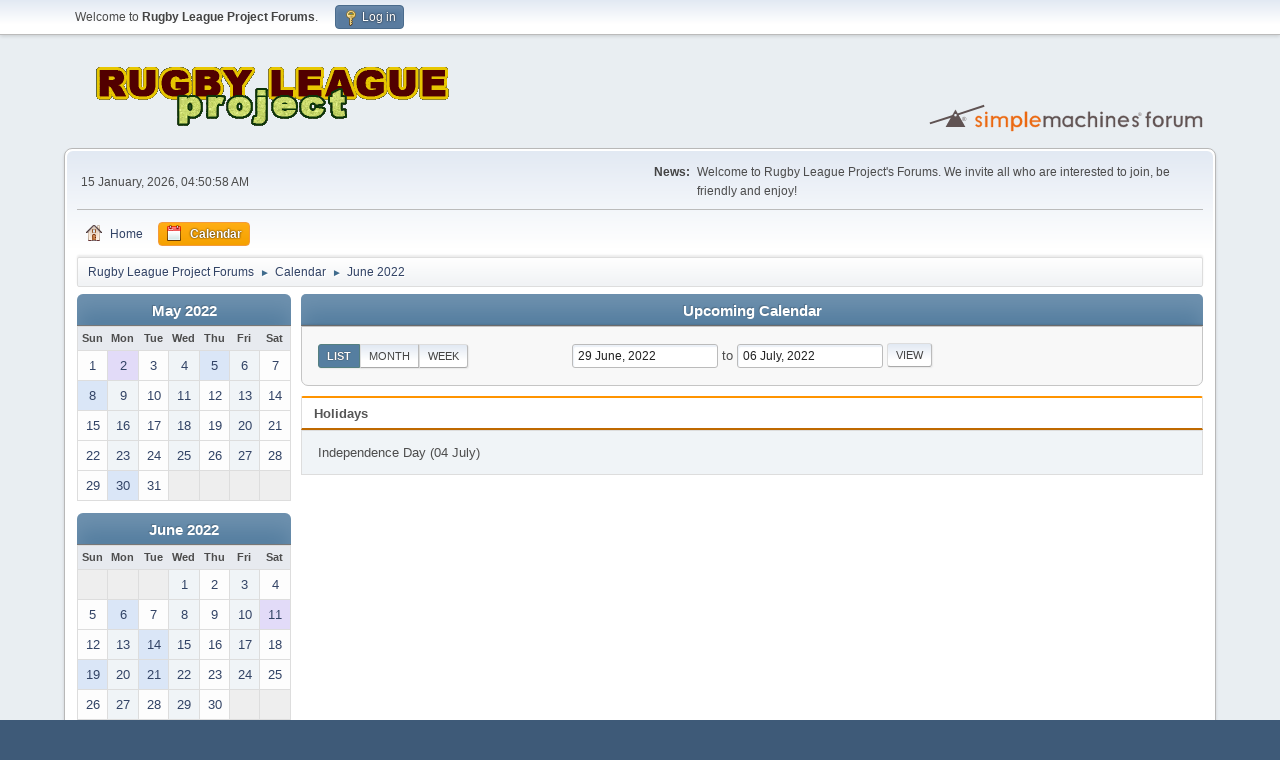

--- FILE ---
content_type: text/html; charset=UTF-8
request_url: https://forums.rugbyleagueproject.com/index.php?action=calendar;viewlist;year=2022;month=6;day=29
body_size: 36668
content:
<!DOCTYPE html>
<html lang="en-US">
<head>
	<meta charset="UTF-8">
	<link rel="stylesheet" href="https://forums.rugbyleagueproject.com/Themes/default/css/minified_d83b0eb7de95bbb0197c161a8cc1be58.css?smf216_1748203277">
	<style>
	img.avatar { max-width: 65px !important; max-height: 65px !important; }
	
	</style>
	<script>
		var smf_theme_url = "https://forums.rugbyleagueproject.com/Themes/default";
		var smf_default_theme_url = "https://forums.rugbyleagueproject.com/Themes/default";
		var smf_images_url = "https://forums.rugbyleagueproject.com/Themes/default/images";
		var smf_smileys_url = "https://forums.rugbyleagueproject.com/Smileys";
		var smf_smiley_sets = "";
		var smf_smiley_sets_default = "";
		var smf_avatars_url = "https://forums.rugbyleagueproject.com/avatars";
		var smf_scripturl = "https://forums.rugbyleagueproject.com/index.php?PHPSESSID=26fc9dbed0c621ef4dec9f557e7e0655&amp;";
		var smf_iso_case_folding = false;
		var smf_charset = "UTF-8";
		var smf_session_id = "9ef53612005a998a92ba617640e5a367";
		var smf_session_var = "f2a4fdba635d";
		var smf_member_id = 0;
		var ajax_notification_text = 'Loading...';
		var help_popup_heading_text = 'A little lost? Let me explain:';
		var banned_text = 'Sorry Guest, you are banned from using this forum!';
		var smf_txt_expand = 'Expand';
		var smf_txt_shrink = 'Shrink';
		var smf_collapseAlt = 'Hide';
		var smf_expandAlt = 'Show';
		var smf_quote_expand = false;
		var allow_xhjr_credentials = false;
	</script>
	<script src="https://forums.rugbyleagueproject.com/Themes/default/scripts/jquery-3.6.3.min.js"></script>
	<script src="https://forums.rugbyleagueproject.com/Themes/default/scripts/jquery-ui.datepicker.min.js?smf216_1748203277" defer></script>
	<script src="https://forums.rugbyleagueproject.com/Themes/default/scripts/jquery.datepair.min.js?smf216_1748203277" defer></script>
	<script src="https://forums.rugbyleagueproject.com/Themes/default/scripts/minified_c90dd989266229b3c49b51567c914075.js?smf216_1748203277"></script>
	<script>
	var smf_you_sure ='Are you sure you want to do this?';
	</script>
	<title>Calendar</title>
	<meta name="viewport" content="width=device-width, initial-scale=1">
	<meta property="og:site_name" content="Rugby League Project Forums">
	<meta property="og:title" content="Calendar">
	<meta property="og:description" content="Calendar">
	<meta name="description" content="Calendar">
	<meta name="theme-color" content="#557EA0">
	<link rel="help" href="https://forums.rugbyleagueproject.com/index.php?PHPSESSID=26fc9dbed0c621ef4dec9f557e7e0655&amp;action=help">
	<link rel="contents" href="https://forums.rugbyleagueproject.com/index.php?PHPSESSID=26fc9dbed0c621ef4dec9f557e7e0655&amp;">
	<link rel="alternate" type="application/rss+xml" title="Rugby League Project Forums - RSS" href="https://forums.rugbyleagueproject.com/index.php?PHPSESSID=26fc9dbed0c621ef4dec9f557e7e0655&amp;action=.xml;type=rss2">
	<link rel="alternate" type="application/atom+xml" title="Rugby League Project Forums - Atom" href="https://forums.rugbyleagueproject.com/index.php?PHPSESSID=26fc9dbed0c621ef4dec9f557e7e0655&amp;action=.xml;type=atom">
</head>
<body id="chrome" class="action_calendar">
<div id="footerfix">
	<div id="top_section">
		<div class="inner_wrap">
			<ul class="floatleft" id="top_info">
				<li class="welcome">
					Welcome to <strong>Rugby League Project Forums</strong>.
				</li>
				<li class="button_login">
					<a href="https://forums.rugbyleagueproject.com/index.php?PHPSESSID=26fc9dbed0c621ef4dec9f557e7e0655&amp;action=login" class="open" onclick="return reqOverlayDiv(this.href, 'Log in', 'login');">
						<span class="main_icons login"></span>
						<span class="textmenu">Log in</span>
					</a>
				</li>
			</ul>
		</div><!-- .inner_wrap -->
	</div><!-- #top_section -->
	<div id="header">
		<h1 class="forumtitle">
			<a id="top" href="https://forums.rugbyleagueproject.com/index.php?PHPSESSID=26fc9dbed0c621ef4dec9f557e7e0655&amp;"><img src="https://www.rugbyleagueproject.org/l.png" alt="Rugby League Project Forums"></a>
		</h1>
		<img id="smflogo" src="https://forums.rugbyleagueproject.com/Themes/default/images/smflogo.svg" alt="Simple Machines Forum" title="Simple Machines Forum">
	</div>
	<div id="wrapper">
		<div id="upper_section">
			<div id="inner_section">
				<div id="inner_wrap" class="hide_720">
					<div class="user">
						<time datetime="2026-01-14T17:50:58Z">15 January, 2026, 04:50:58 AM</time>
					</div>
					<div class="news">
						<h2>News: </h2>
						<p>Welcome to Rugby League Project&#039;s Forums. We invite all who are interested to join, be friendly and enjoy!</p>
					</div>
				</div>
				<a class="mobile_user_menu">
					<span class="menu_icon"></span>
					<span class="text_menu">Main Menu</span>
				</a>
				<div id="main_menu">
					<div id="mobile_user_menu" class="popup_container">
						<div class="popup_window description">
							<div class="popup_heading">Main Menu
								<a href="javascript:void(0);" class="main_icons hide_popup"></a>
							</div>
							
					<ul class="dropmenu menu_nav">
						<li class="button_home">
							<a href="https://forums.rugbyleagueproject.com/index.php?PHPSESSID=26fc9dbed0c621ef4dec9f557e7e0655&amp;">
								<span class="main_icons home"></span><span class="textmenu">Home</span>
							</a>
						</li>
						<li class="button_calendar">
							<a class="active" href="https://forums.rugbyleagueproject.com/index.php?PHPSESSID=26fc9dbed0c621ef4dec9f557e7e0655&amp;action=calendar">
								<span class="main_icons calendar"></span><span class="textmenu">Calendar</span>
							</a>
						</li>
					</ul><!-- .menu_nav -->
						</div>
					</div>
				</div>
				<div class="navigate_section">
					<ul>
						<li>
							<a href="https://forums.rugbyleagueproject.com/index.php?PHPSESSID=26fc9dbed0c621ef4dec9f557e7e0655&amp;"><span>Rugby League Project Forums</span></a>
						</li>
						<li>
							<span class="dividers"> &#9658; </span>
							<a href="https://forums.rugbyleagueproject.com/index.php?PHPSESSID=26fc9dbed0c621ef4dec9f557e7e0655&amp;action=calendar"><span>Calendar</span></a>
						</li>
						<li class="last">
							<span class="dividers"> &#9658; </span>
							<a href="https://forums.rugbyleagueproject.com/index.php?PHPSESSID=26fc9dbed0c621ef4dec9f557e7e0655&amp;action=calendar;year=2022;month=6"><span>June 2022</span></a>
						</li>
					</ul>
				</div><!-- .navigate_section -->
			</div><!-- #inner_section -->
		</div><!-- #upper_section -->
		<div id="content_section">
			<div id="main_content_section">
		<div id="calendar">
			<div id="month_grid">
				
			<div class="cat_bar">
				<h3 class="catbg centertext largetext">
					<a href="https://forums.rugbyleagueproject.com/index.php?PHPSESSID=26fc9dbed0c621ef4dec9f557e7e0655&amp;action=calendar;viewlist;year=2022;month=5;day=01">May 2022</a>
				</h3>
			</div><!-- .cat_bar -->
			<table class="calendar_table">
				<tr>
					<th class="days" scope="col">Sun</th>
					<th class="days" scope="col">Mon</th>
					<th class="days" scope="col">Tue</th>
					<th class="days" scope="col">Wed</th>
					<th class="days" scope="col">Thu</th>
					<th class="days" scope="col">Fri</th>
					<th class="days" scope="col">Sat</th>
				</tr>
				<tr class="days_wrapper">
					<td class="days windowbg">
						<a href="https://forums.rugbyleagueproject.com/index.php?PHPSESSID=26fc9dbed0c621ef4dec9f557e7e0655&amp;action=calendar;viewlist;year=2022;month=5;day=1"><span class="day_text">1</span></a>
					</td>
					<td class="days windowbg birthdays">
						<a href="https://forums.rugbyleagueproject.com/index.php?PHPSESSID=26fc9dbed0c621ef4dec9f557e7e0655&amp;action=calendar;viewlist;year=2022;month=5;day=2"><span class="day_text">2</span></a>
					</td>
					<td class="days windowbg">
						<a href="https://forums.rugbyleagueproject.com/index.php?PHPSESSID=26fc9dbed0c621ef4dec9f557e7e0655&amp;action=calendar;viewlist;year=2022;month=5;day=3"><span class="day_text">3</span></a>
					</td>
					<td class="days windowbg">
						<a href="https://forums.rugbyleagueproject.com/index.php?PHPSESSID=26fc9dbed0c621ef4dec9f557e7e0655&amp;action=calendar;viewlist;year=2022;month=5;day=4"><span class="day_text">4</span></a>
					</td>
					<td class="days windowbg holidays">
						<a href="https://forums.rugbyleagueproject.com/index.php?PHPSESSID=26fc9dbed0c621ef4dec9f557e7e0655&amp;action=calendar;viewlist;year=2022;month=5;day=5"><span class="day_text">5</span></a>
					</td>
					<td class="days windowbg">
						<a href="https://forums.rugbyleagueproject.com/index.php?PHPSESSID=26fc9dbed0c621ef4dec9f557e7e0655&amp;action=calendar;viewlist;year=2022;month=5;day=6"><span class="day_text">6</span></a>
					</td>
					<td class="days windowbg">
						<a href="https://forums.rugbyleagueproject.com/index.php?PHPSESSID=26fc9dbed0c621ef4dec9f557e7e0655&amp;action=calendar;viewlist;year=2022;month=5;day=7"><span class="day_text">7</span></a>
					</td>
				</tr>
				<tr class="days_wrapper">
					<td class="days windowbg holidays">
						<a href="https://forums.rugbyleagueproject.com/index.php?PHPSESSID=26fc9dbed0c621ef4dec9f557e7e0655&amp;action=calendar;viewlist;year=2022;month=5;day=8"><span class="day_text">8</span></a>
					</td>
					<td class="days windowbg">
						<a href="https://forums.rugbyleagueproject.com/index.php?PHPSESSID=26fc9dbed0c621ef4dec9f557e7e0655&amp;action=calendar;viewlist;year=2022;month=5;day=9"><span class="day_text">9</span></a>
					</td>
					<td class="days windowbg">
						<a href="https://forums.rugbyleagueproject.com/index.php?PHPSESSID=26fc9dbed0c621ef4dec9f557e7e0655&amp;action=calendar;viewlist;year=2022;month=5;day=10"><span class="day_text">10</span></a>
					</td>
					<td class="days windowbg">
						<a href="https://forums.rugbyleagueproject.com/index.php?PHPSESSID=26fc9dbed0c621ef4dec9f557e7e0655&amp;action=calendar;viewlist;year=2022;month=5;day=11"><span class="day_text">11</span></a>
					</td>
					<td class="days windowbg">
						<a href="https://forums.rugbyleagueproject.com/index.php?PHPSESSID=26fc9dbed0c621ef4dec9f557e7e0655&amp;action=calendar;viewlist;year=2022;month=5;day=12"><span class="day_text">12</span></a>
					</td>
					<td class="days windowbg">
						<a href="https://forums.rugbyleagueproject.com/index.php?PHPSESSID=26fc9dbed0c621ef4dec9f557e7e0655&amp;action=calendar;viewlist;year=2022;month=5;day=13"><span class="day_text">13</span></a>
					</td>
					<td class="days windowbg">
						<a href="https://forums.rugbyleagueproject.com/index.php?PHPSESSID=26fc9dbed0c621ef4dec9f557e7e0655&amp;action=calendar;viewlist;year=2022;month=5;day=14"><span class="day_text">14</span></a>
					</td>
				</tr>
				<tr class="days_wrapper">
					<td class="days windowbg">
						<a href="https://forums.rugbyleagueproject.com/index.php?PHPSESSID=26fc9dbed0c621ef4dec9f557e7e0655&amp;action=calendar;viewlist;year=2022;month=5;day=15"><span class="day_text">15</span></a>
					</td>
					<td class="days windowbg">
						<a href="https://forums.rugbyleagueproject.com/index.php?PHPSESSID=26fc9dbed0c621ef4dec9f557e7e0655&amp;action=calendar;viewlist;year=2022;month=5;day=16"><span class="day_text">16</span></a>
					</td>
					<td class="days windowbg">
						<a href="https://forums.rugbyleagueproject.com/index.php?PHPSESSID=26fc9dbed0c621ef4dec9f557e7e0655&amp;action=calendar;viewlist;year=2022;month=5;day=17"><span class="day_text">17</span></a>
					</td>
					<td class="days windowbg">
						<a href="https://forums.rugbyleagueproject.com/index.php?PHPSESSID=26fc9dbed0c621ef4dec9f557e7e0655&amp;action=calendar;viewlist;year=2022;month=5;day=18"><span class="day_text">18</span></a>
					</td>
					<td class="days windowbg">
						<a href="https://forums.rugbyleagueproject.com/index.php?PHPSESSID=26fc9dbed0c621ef4dec9f557e7e0655&amp;action=calendar;viewlist;year=2022;month=5;day=19"><span class="day_text">19</span></a>
					</td>
					<td class="days windowbg">
						<a href="https://forums.rugbyleagueproject.com/index.php?PHPSESSID=26fc9dbed0c621ef4dec9f557e7e0655&amp;action=calendar;viewlist;year=2022;month=5;day=20"><span class="day_text">20</span></a>
					</td>
					<td class="days windowbg">
						<a href="https://forums.rugbyleagueproject.com/index.php?PHPSESSID=26fc9dbed0c621ef4dec9f557e7e0655&amp;action=calendar;viewlist;year=2022;month=5;day=21"><span class="day_text">21</span></a>
					</td>
				</tr>
				<tr class="days_wrapper">
					<td class="days windowbg">
						<a href="https://forums.rugbyleagueproject.com/index.php?PHPSESSID=26fc9dbed0c621ef4dec9f557e7e0655&amp;action=calendar;viewlist;year=2022;month=5;day=22"><span class="day_text">22</span></a>
					</td>
					<td class="days windowbg">
						<a href="https://forums.rugbyleagueproject.com/index.php?PHPSESSID=26fc9dbed0c621ef4dec9f557e7e0655&amp;action=calendar;viewlist;year=2022;month=5;day=23"><span class="day_text">23</span></a>
					</td>
					<td class="days windowbg">
						<a href="https://forums.rugbyleagueproject.com/index.php?PHPSESSID=26fc9dbed0c621ef4dec9f557e7e0655&amp;action=calendar;viewlist;year=2022;month=5;day=24"><span class="day_text">24</span></a>
					</td>
					<td class="days windowbg">
						<a href="https://forums.rugbyleagueproject.com/index.php?PHPSESSID=26fc9dbed0c621ef4dec9f557e7e0655&amp;action=calendar;viewlist;year=2022;month=5;day=25"><span class="day_text">25</span></a>
					</td>
					<td class="days windowbg">
						<a href="https://forums.rugbyleagueproject.com/index.php?PHPSESSID=26fc9dbed0c621ef4dec9f557e7e0655&amp;action=calendar;viewlist;year=2022;month=5;day=26"><span class="day_text">26</span></a>
					</td>
					<td class="days windowbg">
						<a href="https://forums.rugbyleagueproject.com/index.php?PHPSESSID=26fc9dbed0c621ef4dec9f557e7e0655&amp;action=calendar;viewlist;year=2022;month=5;day=27"><span class="day_text">27</span></a>
					</td>
					<td class="days windowbg">
						<a href="https://forums.rugbyleagueproject.com/index.php?PHPSESSID=26fc9dbed0c621ef4dec9f557e7e0655&amp;action=calendar;viewlist;year=2022;month=5;day=28"><span class="day_text">28</span></a>
					</td>
				</tr>
				<tr class="days_wrapper">
					<td class="days windowbg">
						<a href="https://forums.rugbyleagueproject.com/index.php?PHPSESSID=26fc9dbed0c621ef4dec9f557e7e0655&amp;action=calendar;viewlist;year=2022;month=5;day=29"><span class="day_text">29</span></a>
					</td>
					<td class="days windowbg holidays">
						<a href="https://forums.rugbyleagueproject.com/index.php?PHPSESSID=26fc9dbed0c621ef4dec9f557e7e0655&amp;action=calendar;viewlist;year=2022;month=5;day=30"><span class="day_text">30</span></a>
					</td>
					<td class="days windowbg">
						<a href="https://forums.rugbyleagueproject.com/index.php?PHPSESSID=26fc9dbed0c621ef4dec9f557e7e0655&amp;action=calendar;viewlist;year=2022;month=5;day=31"><span class="day_text">31</span></a>
					</td>
					<td class="days disabled">
					</td>
					<td class="days disabled">
					</td>
					<td class="days disabled">
					</td>
					<td class="days disabled">
					</td>
				</tr>
			</table>
				
			<div class="cat_bar">
				<h3 class="catbg centertext largetext">
					<a href="https://forums.rugbyleagueproject.com/index.php?PHPSESSID=26fc9dbed0c621ef4dec9f557e7e0655&amp;action=calendar;viewlist;year=2022;month=6;day=29">June 2022</a>
				</h3>
			</div><!-- .cat_bar -->
			<table class="calendar_table">
				<tr>
					<th class="days" scope="col">Sun</th>
					<th class="days" scope="col">Mon</th>
					<th class="days" scope="col">Tue</th>
					<th class="days" scope="col">Wed</th>
					<th class="days" scope="col">Thu</th>
					<th class="days" scope="col">Fri</th>
					<th class="days" scope="col">Sat</th>
				</tr>
				<tr class="days_wrapper">
					<td class="days disabled">
					</td>
					<td class="days disabled">
					</td>
					<td class="days disabled">
					</td>
					<td class="days windowbg">
						<a href="https://forums.rugbyleagueproject.com/index.php?PHPSESSID=26fc9dbed0c621ef4dec9f557e7e0655&amp;action=calendar;viewlist;year=2022;month=6;day=1"><span class="day_text">1</span></a>
					</td>
					<td class="days windowbg">
						<a href="https://forums.rugbyleagueproject.com/index.php?PHPSESSID=26fc9dbed0c621ef4dec9f557e7e0655&amp;action=calendar;viewlist;year=2022;month=6;day=2"><span class="day_text">2</span></a>
					</td>
					<td class="days windowbg">
						<a href="https://forums.rugbyleagueproject.com/index.php?PHPSESSID=26fc9dbed0c621ef4dec9f557e7e0655&amp;action=calendar;viewlist;year=2022;month=6;day=3"><span class="day_text">3</span></a>
					</td>
					<td class="days windowbg">
						<a href="https://forums.rugbyleagueproject.com/index.php?PHPSESSID=26fc9dbed0c621ef4dec9f557e7e0655&amp;action=calendar;viewlist;year=2022;month=6;day=4"><span class="day_text">4</span></a>
					</td>
				</tr>
				<tr class="days_wrapper">
					<td class="days windowbg">
						<a href="https://forums.rugbyleagueproject.com/index.php?PHPSESSID=26fc9dbed0c621ef4dec9f557e7e0655&amp;action=calendar;viewlist;year=2022;month=6;day=5"><span class="day_text">5</span></a>
					</td>
					<td class="days windowbg holidays">
						<a href="https://forums.rugbyleagueproject.com/index.php?PHPSESSID=26fc9dbed0c621ef4dec9f557e7e0655&amp;action=calendar;viewlist;year=2022;month=6;day=6"><span class="day_text">6</span></a>
					</td>
					<td class="days windowbg">
						<a href="https://forums.rugbyleagueproject.com/index.php?PHPSESSID=26fc9dbed0c621ef4dec9f557e7e0655&amp;action=calendar;viewlist;year=2022;month=6;day=7"><span class="day_text">7</span></a>
					</td>
					<td class="days windowbg">
						<a href="https://forums.rugbyleagueproject.com/index.php?PHPSESSID=26fc9dbed0c621ef4dec9f557e7e0655&amp;action=calendar;viewlist;year=2022;month=6;day=8"><span class="day_text">8</span></a>
					</td>
					<td class="days windowbg">
						<a href="https://forums.rugbyleagueproject.com/index.php?PHPSESSID=26fc9dbed0c621ef4dec9f557e7e0655&amp;action=calendar;viewlist;year=2022;month=6;day=9"><span class="day_text">9</span></a>
					</td>
					<td class="days windowbg">
						<a href="https://forums.rugbyleagueproject.com/index.php?PHPSESSID=26fc9dbed0c621ef4dec9f557e7e0655&amp;action=calendar;viewlist;year=2022;month=6;day=10"><span class="day_text">10</span></a>
					</td>
					<td class="days windowbg birthdays">
						<a href="https://forums.rugbyleagueproject.com/index.php?PHPSESSID=26fc9dbed0c621ef4dec9f557e7e0655&amp;action=calendar;viewlist;year=2022;month=6;day=11"><span class="day_text">11</span></a>
					</td>
				</tr>
				<tr class="days_wrapper">
					<td class="days windowbg">
						<a href="https://forums.rugbyleagueproject.com/index.php?PHPSESSID=26fc9dbed0c621ef4dec9f557e7e0655&amp;action=calendar;viewlist;year=2022;month=6;day=12"><span class="day_text">12</span></a>
					</td>
					<td class="days windowbg">
						<a href="https://forums.rugbyleagueproject.com/index.php?PHPSESSID=26fc9dbed0c621ef4dec9f557e7e0655&amp;action=calendar;viewlist;year=2022;month=6;day=13"><span class="day_text">13</span></a>
					</td>
					<td class="days windowbg holidays">
						<a href="https://forums.rugbyleagueproject.com/index.php?PHPSESSID=26fc9dbed0c621ef4dec9f557e7e0655&amp;action=calendar;viewlist;year=2022;month=6;day=14"><span class="day_text">14</span></a>
					</td>
					<td class="days windowbg">
						<a href="https://forums.rugbyleagueproject.com/index.php?PHPSESSID=26fc9dbed0c621ef4dec9f557e7e0655&amp;action=calendar;viewlist;year=2022;month=6;day=15"><span class="day_text">15</span></a>
					</td>
					<td class="days windowbg">
						<a href="https://forums.rugbyleagueproject.com/index.php?PHPSESSID=26fc9dbed0c621ef4dec9f557e7e0655&amp;action=calendar;viewlist;year=2022;month=6;day=16"><span class="day_text">16</span></a>
					</td>
					<td class="days windowbg">
						<a href="https://forums.rugbyleagueproject.com/index.php?PHPSESSID=26fc9dbed0c621ef4dec9f557e7e0655&amp;action=calendar;viewlist;year=2022;month=6;day=17"><span class="day_text">17</span></a>
					</td>
					<td class="days windowbg">
						<a href="https://forums.rugbyleagueproject.com/index.php?PHPSESSID=26fc9dbed0c621ef4dec9f557e7e0655&amp;action=calendar;viewlist;year=2022;month=6;day=18"><span class="day_text">18</span></a>
					</td>
				</tr>
				<tr class="days_wrapper">
					<td class="days windowbg holidays">
						<a href="https://forums.rugbyleagueproject.com/index.php?PHPSESSID=26fc9dbed0c621ef4dec9f557e7e0655&amp;action=calendar;viewlist;year=2022;month=6;day=19"><span class="day_text">19</span></a>
					</td>
					<td class="days windowbg">
						<a href="https://forums.rugbyleagueproject.com/index.php?PHPSESSID=26fc9dbed0c621ef4dec9f557e7e0655&amp;action=calendar;viewlist;year=2022;month=6;day=20"><span class="day_text">20</span></a>
					</td>
					<td class="days windowbg holidays">
						<a href="https://forums.rugbyleagueproject.com/index.php?PHPSESSID=26fc9dbed0c621ef4dec9f557e7e0655&amp;action=calendar;viewlist;year=2022;month=6;day=21"><span class="day_text">21</span></a>
					</td>
					<td class="days windowbg">
						<a href="https://forums.rugbyleagueproject.com/index.php?PHPSESSID=26fc9dbed0c621ef4dec9f557e7e0655&amp;action=calendar;viewlist;year=2022;month=6;day=22"><span class="day_text">22</span></a>
					</td>
					<td class="days windowbg">
						<a href="https://forums.rugbyleagueproject.com/index.php?PHPSESSID=26fc9dbed0c621ef4dec9f557e7e0655&amp;action=calendar;viewlist;year=2022;month=6;day=23"><span class="day_text">23</span></a>
					</td>
					<td class="days windowbg">
						<a href="https://forums.rugbyleagueproject.com/index.php?PHPSESSID=26fc9dbed0c621ef4dec9f557e7e0655&amp;action=calendar;viewlist;year=2022;month=6;day=24"><span class="day_text">24</span></a>
					</td>
					<td class="days windowbg">
						<a href="https://forums.rugbyleagueproject.com/index.php?PHPSESSID=26fc9dbed0c621ef4dec9f557e7e0655&amp;action=calendar;viewlist;year=2022;month=6;day=25"><span class="day_text">25</span></a>
					</td>
				</tr>
				<tr class="days_wrapper">
					<td class="days windowbg">
						<a href="https://forums.rugbyleagueproject.com/index.php?PHPSESSID=26fc9dbed0c621ef4dec9f557e7e0655&amp;action=calendar;viewlist;year=2022;month=6;day=26"><span class="day_text">26</span></a>
					</td>
					<td class="days windowbg">
						<a href="https://forums.rugbyleagueproject.com/index.php?PHPSESSID=26fc9dbed0c621ef4dec9f557e7e0655&amp;action=calendar;viewlist;year=2022;month=6;day=27"><span class="day_text">27</span></a>
					</td>
					<td class="days windowbg">
						<a href="https://forums.rugbyleagueproject.com/index.php?PHPSESSID=26fc9dbed0c621ef4dec9f557e7e0655&amp;action=calendar;viewlist;year=2022;month=6;day=28"><span class="day_text">28</span></a>
					</td>
					<td class="days windowbg">
						<a href="https://forums.rugbyleagueproject.com/index.php?PHPSESSID=26fc9dbed0c621ef4dec9f557e7e0655&amp;action=calendar;viewlist;year=2022;month=6;day=29"><span class="day_text">29</span></a>
					</td>
					<td class="days windowbg">
						<a href="https://forums.rugbyleagueproject.com/index.php?PHPSESSID=26fc9dbed0c621ef4dec9f557e7e0655&amp;action=calendar;viewlist;year=2022;month=6;day=30"><span class="day_text">30</span></a>
					</td>
					<td class="days disabled">
					</td>
					<td class="days disabled">
					</td>
				</tr>
			</table>
				
			<div class="cat_bar">
				<h3 class="catbg centertext largetext">
					<a href="https://forums.rugbyleagueproject.com/index.php?PHPSESSID=26fc9dbed0c621ef4dec9f557e7e0655&amp;action=calendar;viewlist;year=2022;month=7;day=01">July 2022</a>
				</h3>
			</div><!-- .cat_bar -->
			<table class="calendar_table">
				<tr>
					<th class="days" scope="col">Sun</th>
					<th class="days" scope="col">Mon</th>
					<th class="days" scope="col">Tue</th>
					<th class="days" scope="col">Wed</th>
					<th class="days" scope="col">Thu</th>
					<th class="days" scope="col">Fri</th>
					<th class="days" scope="col">Sat</th>
				</tr>
				<tr class="days_wrapper">
					<td class="days disabled">
					</td>
					<td class="days disabled">
					</td>
					<td class="days disabled">
					</td>
					<td class="days disabled">
					</td>
					<td class="days disabled">
					</td>
					<td class="days windowbg">
						<a href="https://forums.rugbyleagueproject.com/index.php?PHPSESSID=26fc9dbed0c621ef4dec9f557e7e0655&amp;action=calendar;viewlist;year=2022;month=7;day=1"><span class="day_text">1</span></a>
					</td>
					<td class="days windowbg">
						<a href="https://forums.rugbyleagueproject.com/index.php?PHPSESSID=26fc9dbed0c621ef4dec9f557e7e0655&amp;action=calendar;viewlist;year=2022;month=7;day=2"><span class="day_text">2</span></a>
					</td>
				</tr>
				<tr class="days_wrapper">
					<td class="days windowbg">
						<a href="https://forums.rugbyleagueproject.com/index.php?PHPSESSID=26fc9dbed0c621ef4dec9f557e7e0655&amp;action=calendar;viewlist;year=2022;month=7;day=3"><span class="day_text">3</span></a>
					</td>
					<td class="days windowbg holidays">
						<a href="https://forums.rugbyleagueproject.com/index.php?PHPSESSID=26fc9dbed0c621ef4dec9f557e7e0655&amp;action=calendar;viewlist;year=2022;month=7;day=4"><span class="day_text">4</span></a>
					</td>
					<td class="days windowbg">
						<a href="https://forums.rugbyleagueproject.com/index.php?PHPSESSID=26fc9dbed0c621ef4dec9f557e7e0655&amp;action=calendar;viewlist;year=2022;month=7;day=5"><span class="day_text">5</span></a>
					</td>
					<td class="days windowbg">
						<a href="https://forums.rugbyleagueproject.com/index.php?PHPSESSID=26fc9dbed0c621ef4dec9f557e7e0655&amp;action=calendar;viewlist;year=2022;month=7;day=6"><span class="day_text">6</span></a>
					</td>
					<td class="days windowbg">
						<a href="https://forums.rugbyleagueproject.com/index.php?PHPSESSID=26fc9dbed0c621ef4dec9f557e7e0655&amp;action=calendar;viewlist;year=2022;month=7;day=7"><span class="day_text">7</span></a>
					</td>
					<td class="days windowbg">
						<a href="https://forums.rugbyleagueproject.com/index.php?PHPSESSID=26fc9dbed0c621ef4dec9f557e7e0655&amp;action=calendar;viewlist;year=2022;month=7;day=8"><span class="day_text">8</span></a>
					</td>
					<td class="days windowbg">
						<a href="https://forums.rugbyleagueproject.com/index.php?PHPSESSID=26fc9dbed0c621ef4dec9f557e7e0655&amp;action=calendar;viewlist;year=2022;month=7;day=9"><span class="day_text">9</span></a>
					</td>
				</tr>
				<tr class="days_wrapper">
					<td class="days windowbg birthdays">
						<a href="https://forums.rugbyleagueproject.com/index.php?PHPSESSID=26fc9dbed0c621ef4dec9f557e7e0655&amp;action=calendar;viewlist;year=2022;month=7;day=10"><span class="day_text">10</span></a>
					</td>
					<td class="days windowbg">
						<a href="https://forums.rugbyleagueproject.com/index.php?PHPSESSID=26fc9dbed0c621ef4dec9f557e7e0655&amp;action=calendar;viewlist;year=2022;month=7;day=11"><span class="day_text">11</span></a>
					</td>
					<td class="days windowbg">
						<a href="https://forums.rugbyleagueproject.com/index.php?PHPSESSID=26fc9dbed0c621ef4dec9f557e7e0655&amp;action=calendar;viewlist;year=2022;month=7;day=12"><span class="day_text">12</span></a>
					</td>
					<td class="days windowbg">
						<a href="https://forums.rugbyleagueproject.com/index.php?PHPSESSID=26fc9dbed0c621ef4dec9f557e7e0655&amp;action=calendar;viewlist;year=2022;month=7;day=13"><span class="day_text">13</span></a>
					</td>
					<td class="days windowbg">
						<a href="https://forums.rugbyleagueproject.com/index.php?PHPSESSID=26fc9dbed0c621ef4dec9f557e7e0655&amp;action=calendar;viewlist;year=2022;month=7;day=14"><span class="day_text">14</span></a>
					</td>
					<td class="days windowbg">
						<a href="https://forums.rugbyleagueproject.com/index.php?PHPSESSID=26fc9dbed0c621ef4dec9f557e7e0655&amp;action=calendar;viewlist;year=2022;month=7;day=15"><span class="day_text">15</span></a>
					</td>
					<td class="days windowbg">
						<a href="https://forums.rugbyleagueproject.com/index.php?PHPSESSID=26fc9dbed0c621ef4dec9f557e7e0655&amp;action=calendar;viewlist;year=2022;month=7;day=16"><span class="day_text">16</span></a>
					</td>
				</tr>
				<tr class="days_wrapper">
					<td class="days windowbg">
						<a href="https://forums.rugbyleagueproject.com/index.php?PHPSESSID=26fc9dbed0c621ef4dec9f557e7e0655&amp;action=calendar;viewlist;year=2022;month=7;day=17"><span class="day_text">17</span></a>
					</td>
					<td class="days windowbg">
						<a href="https://forums.rugbyleagueproject.com/index.php?PHPSESSID=26fc9dbed0c621ef4dec9f557e7e0655&amp;action=calendar;viewlist;year=2022;month=7;day=18"><span class="day_text">18</span></a>
					</td>
					<td class="days windowbg">
						<a href="https://forums.rugbyleagueproject.com/index.php?PHPSESSID=26fc9dbed0c621ef4dec9f557e7e0655&amp;action=calendar;viewlist;year=2022;month=7;day=19"><span class="day_text">19</span></a>
					</td>
					<td class="days windowbg">
						<a href="https://forums.rugbyleagueproject.com/index.php?PHPSESSID=26fc9dbed0c621ef4dec9f557e7e0655&amp;action=calendar;viewlist;year=2022;month=7;day=20"><span class="day_text">20</span></a>
					</td>
					<td class="days windowbg">
						<a href="https://forums.rugbyleagueproject.com/index.php?PHPSESSID=26fc9dbed0c621ef4dec9f557e7e0655&amp;action=calendar;viewlist;year=2022;month=7;day=21"><span class="day_text">21</span></a>
					</td>
					<td class="days windowbg">
						<a href="https://forums.rugbyleagueproject.com/index.php?PHPSESSID=26fc9dbed0c621ef4dec9f557e7e0655&amp;action=calendar;viewlist;year=2022;month=7;day=22"><span class="day_text">22</span></a>
					</td>
					<td class="days windowbg">
						<a href="https://forums.rugbyleagueproject.com/index.php?PHPSESSID=26fc9dbed0c621ef4dec9f557e7e0655&amp;action=calendar;viewlist;year=2022;month=7;day=23"><span class="day_text">23</span></a>
					</td>
				</tr>
				<tr class="days_wrapper">
					<td class="days windowbg">
						<a href="https://forums.rugbyleagueproject.com/index.php?PHPSESSID=26fc9dbed0c621ef4dec9f557e7e0655&amp;action=calendar;viewlist;year=2022;month=7;day=24"><span class="day_text">24</span></a>
					</td>
					<td class="days windowbg">
						<a href="https://forums.rugbyleagueproject.com/index.php?PHPSESSID=26fc9dbed0c621ef4dec9f557e7e0655&amp;action=calendar;viewlist;year=2022;month=7;day=25"><span class="day_text">25</span></a>
					</td>
					<td class="days windowbg">
						<a href="https://forums.rugbyleagueproject.com/index.php?PHPSESSID=26fc9dbed0c621ef4dec9f557e7e0655&amp;action=calendar;viewlist;year=2022;month=7;day=26"><span class="day_text">26</span></a>
					</td>
					<td class="days windowbg">
						<a href="https://forums.rugbyleagueproject.com/index.php?PHPSESSID=26fc9dbed0c621ef4dec9f557e7e0655&amp;action=calendar;viewlist;year=2022;month=7;day=27"><span class="day_text">27</span></a>
					</td>
					<td class="days windowbg">
						<a href="https://forums.rugbyleagueproject.com/index.php?PHPSESSID=26fc9dbed0c621ef4dec9f557e7e0655&amp;action=calendar;viewlist;year=2022;month=7;day=28"><span class="day_text">28</span></a>
					</td>
					<td class="days windowbg">
						<a href="https://forums.rugbyleagueproject.com/index.php?PHPSESSID=26fc9dbed0c621ef4dec9f557e7e0655&amp;action=calendar;viewlist;year=2022;month=7;day=29"><span class="day_text">29</span></a>
					</td>
					<td class="days windowbg">
						<a href="https://forums.rugbyleagueproject.com/index.php?PHPSESSID=26fc9dbed0c621ef4dec9f557e7e0655&amp;action=calendar;viewlist;year=2022;month=7;day=30"><span class="day_text">30</span></a>
					</td>
				</tr>
				<tr class="days_wrapper">
					<td class="days windowbg">
						<a href="https://forums.rugbyleagueproject.com/index.php?PHPSESSID=26fc9dbed0c621ef4dec9f557e7e0655&amp;action=calendar;viewlist;year=2022;month=7;day=31"><span class="day_text">31</span></a>
					</td>
					<td class="days disabled">
					</td>
					<td class="days disabled">
					</td>
					<td class="days disabled">
					</td>
					<td class="days disabled">
					</td>
					<td class="days disabled">
					</td>
					<td class="days disabled">
					</td>
				</tr>
			</table>
			</div>
			<div id="main_grid">
				
			<div class="cat_bar">
				<h3 class="catbg centertext largetext">
					<a href="https://forums.rugbyleagueproject.com/index.php?PHPSESSID=26fc9dbed0c621ef4dec9f557e7e0655&amp;action=calendar;viewlist;year=2022;month=06;day=29">Upcoming Calendar</a>
				</h3>
			</div>
		<div class="calendar_top roundframe noup">
			<div id="calendar_viewselector" class="buttonrow floatleft">
				<a href="https://forums.rugbyleagueproject.com/index.php?PHPSESSID=26fc9dbed0c621ef4dec9f557e7e0655&amp;action=calendar;viewlist;year=2022;month=6;day=29" class="button active">List</a>
				<a href="https://forums.rugbyleagueproject.com/index.php?PHPSESSID=26fc9dbed0c621ef4dec9f557e7e0655&amp;action=calendar;viewmonth;year=2022;month=6;day=29" class="button">Month</a>
				<a href="https://forums.rugbyleagueproject.com/index.php?PHPSESSID=26fc9dbed0c621ef4dec9f557e7e0655&amp;action=calendar;viewweek;year=2022;month=6;day=29" class="button">Week</a>
			</div>
			
			<form action="https://forums.rugbyleagueproject.com/index.php?PHPSESSID=26fc9dbed0c621ef4dec9f557e7e0655&amp;action=calendar;viewlist" id="calendar_range" method="post" accept-charset="UTF-8">
				<input type="text" name="start_date" id="start_date" value="29 June, 2022" tabindex="1" class="date_input start" data-type="date">
				<span>to</span>
				<input type="text" name="end_date" id="end_date" value="06 July, 2022" tabindex="2" class="date_input end" data-type="date">
				<input type="submit" class="button" style="float:none" id="view_button" value="View">
			</form>
		</div><!-- .calendar_top -->
			<div>
				<div class="title_bar">
					<h3 class="titlebg">Holidays</h3>
				</div>
				<div class="windowbg">
					<p class="inline holidays">Independence Day (04 July)
					</p>
				</div><!-- .windowbg -->
			</div>
			</div>
		</div><!-- #calendar -->
			</div><!-- #main_content_section -->
		</div><!-- #content_section -->
	</div><!-- #wrapper -->
</div><!-- #footerfix -->
	<div id="footer">
		<div class="inner_wrap">
		<ul>
			<li class="floatright"><a href="https://forums.rugbyleagueproject.com/index.php?PHPSESSID=26fc9dbed0c621ef4dec9f557e7e0655&amp;action=help">Help</a> | <a href="https://forums.rugbyleagueproject.com/index.php?PHPSESSID=26fc9dbed0c621ef4dec9f557e7e0655&amp;action=agreement">Terms and Rules</a> | <a href="#top_section">Go Up &#9650;</a></li>
			<li class="copyright"><a href="https://forums.rugbyleagueproject.com/index.php?PHPSESSID=26fc9dbed0c621ef4dec9f557e7e0655&amp;action=credits" title="License" target="_blank" rel="noopener">SMF 2.1.6 &copy; 2025</a>, <a href="https://www.simplemachines.org" title="Simple Machines" target="_blank" rel="noopener">Simple Machines</a></li>
		</ul>
		<p>Page created in 0.062 seconds with 22 queries.</p>
		</div>
	</div><!-- #footer -->
<script>
window.addEventListener("DOMContentLoaded", function() {
	function triggerCron()
	{
		$.get('https://forums.rugbyleagueproject.com' + "/cron.php?ts=1768413045");
	}
	window.setTimeout(triggerCron, 1);
	$("#calendar_range .date_input").datepicker({
		dateFormat: "dd MM, yy",
		autoSize: true,
		isRTL: false,
		constrainInput: true,
		showAnim: "",
		showButtonPanel: false,
		yearRange: "2004:2030",
		hideIfNoPrevNext: true,
		monthNames: ["January", "February", "March", "April", "May", "June", "July", "August", "September", "October", "November", "December"],
		monthNamesShort: ["Jan", "Feb", "Mar", "Apr", "May", "Jun", "Jul", "Aug", "Sep", "Oct", "Nov", "Dec"],
		dayNames: ["Sunday", "Monday", "Tuesday", "Wednesday", "Thursday", "Friday", "Saturday"],
		dayNamesShort: ["Sun", "Mon", "Tue", "Wed", "Thu", "Fri", "Sat"],
		dayNamesMin: ["Sun", "Mon", "Tue", "Wed", "Thu", "Fri", "Sat"],
		prevText: "Previous month",
		nextText: "Next month",
		firstDay: 0,
	});
	$("#calendar_range").datepair({
		dateClass: "date_input",
		parseDate: function (el) {
			var val = $(el).datepicker("getDate");
			if (!val) {
				return null;
			}
			var utc = new Date(val);
			return utc && new Date(utc.getTime() + (utc.getTimezoneOffset() * 60000));
		},
		updateDate: function (el, v) {
			$(el).datepicker("setDate", new Date(v.getTime() - (v.getTimezoneOffset() * 60000)));
		},
		parseTime: function(input){},
		updateTime: function(input, dateObj){},
		setMinTime: function(input, dateObj){},
	});
});
</script>
</body>
</html>